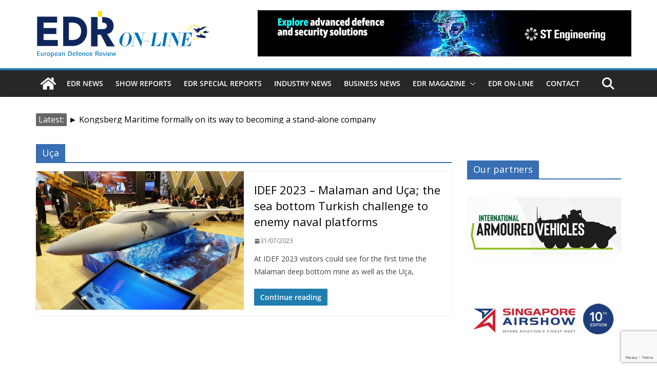

--- FILE ---
content_type: text/html; charset=utf-8
request_url: https://www.google.com/recaptcha/api2/anchor?ar=1&k=6LfcrXMjAAAAAFGJgWqvJPKoN3n2CU1nvVkWS6LR&co=aHR0cHM6Ly93d3cuZWRybWFnYXppbmUuZXU6NDQz&hl=en&v=PoyoqOPhxBO7pBk68S4YbpHZ&size=invisible&anchor-ms=20000&execute-ms=30000&cb=jjyq14q9quig
body_size: 48887
content:
<!DOCTYPE HTML><html dir="ltr" lang="en"><head><meta http-equiv="Content-Type" content="text/html; charset=UTF-8">
<meta http-equiv="X-UA-Compatible" content="IE=edge">
<title>reCAPTCHA</title>
<style type="text/css">
/* cyrillic-ext */
@font-face {
  font-family: 'Roboto';
  font-style: normal;
  font-weight: 400;
  font-stretch: 100%;
  src: url(//fonts.gstatic.com/s/roboto/v48/KFO7CnqEu92Fr1ME7kSn66aGLdTylUAMa3GUBHMdazTgWw.woff2) format('woff2');
  unicode-range: U+0460-052F, U+1C80-1C8A, U+20B4, U+2DE0-2DFF, U+A640-A69F, U+FE2E-FE2F;
}
/* cyrillic */
@font-face {
  font-family: 'Roboto';
  font-style: normal;
  font-weight: 400;
  font-stretch: 100%;
  src: url(//fonts.gstatic.com/s/roboto/v48/KFO7CnqEu92Fr1ME7kSn66aGLdTylUAMa3iUBHMdazTgWw.woff2) format('woff2');
  unicode-range: U+0301, U+0400-045F, U+0490-0491, U+04B0-04B1, U+2116;
}
/* greek-ext */
@font-face {
  font-family: 'Roboto';
  font-style: normal;
  font-weight: 400;
  font-stretch: 100%;
  src: url(//fonts.gstatic.com/s/roboto/v48/KFO7CnqEu92Fr1ME7kSn66aGLdTylUAMa3CUBHMdazTgWw.woff2) format('woff2');
  unicode-range: U+1F00-1FFF;
}
/* greek */
@font-face {
  font-family: 'Roboto';
  font-style: normal;
  font-weight: 400;
  font-stretch: 100%;
  src: url(//fonts.gstatic.com/s/roboto/v48/KFO7CnqEu92Fr1ME7kSn66aGLdTylUAMa3-UBHMdazTgWw.woff2) format('woff2');
  unicode-range: U+0370-0377, U+037A-037F, U+0384-038A, U+038C, U+038E-03A1, U+03A3-03FF;
}
/* math */
@font-face {
  font-family: 'Roboto';
  font-style: normal;
  font-weight: 400;
  font-stretch: 100%;
  src: url(//fonts.gstatic.com/s/roboto/v48/KFO7CnqEu92Fr1ME7kSn66aGLdTylUAMawCUBHMdazTgWw.woff2) format('woff2');
  unicode-range: U+0302-0303, U+0305, U+0307-0308, U+0310, U+0312, U+0315, U+031A, U+0326-0327, U+032C, U+032F-0330, U+0332-0333, U+0338, U+033A, U+0346, U+034D, U+0391-03A1, U+03A3-03A9, U+03B1-03C9, U+03D1, U+03D5-03D6, U+03F0-03F1, U+03F4-03F5, U+2016-2017, U+2034-2038, U+203C, U+2040, U+2043, U+2047, U+2050, U+2057, U+205F, U+2070-2071, U+2074-208E, U+2090-209C, U+20D0-20DC, U+20E1, U+20E5-20EF, U+2100-2112, U+2114-2115, U+2117-2121, U+2123-214F, U+2190, U+2192, U+2194-21AE, U+21B0-21E5, U+21F1-21F2, U+21F4-2211, U+2213-2214, U+2216-22FF, U+2308-230B, U+2310, U+2319, U+231C-2321, U+2336-237A, U+237C, U+2395, U+239B-23B7, U+23D0, U+23DC-23E1, U+2474-2475, U+25AF, U+25B3, U+25B7, U+25BD, U+25C1, U+25CA, U+25CC, U+25FB, U+266D-266F, U+27C0-27FF, U+2900-2AFF, U+2B0E-2B11, U+2B30-2B4C, U+2BFE, U+3030, U+FF5B, U+FF5D, U+1D400-1D7FF, U+1EE00-1EEFF;
}
/* symbols */
@font-face {
  font-family: 'Roboto';
  font-style: normal;
  font-weight: 400;
  font-stretch: 100%;
  src: url(//fonts.gstatic.com/s/roboto/v48/KFO7CnqEu92Fr1ME7kSn66aGLdTylUAMaxKUBHMdazTgWw.woff2) format('woff2');
  unicode-range: U+0001-000C, U+000E-001F, U+007F-009F, U+20DD-20E0, U+20E2-20E4, U+2150-218F, U+2190, U+2192, U+2194-2199, U+21AF, U+21E6-21F0, U+21F3, U+2218-2219, U+2299, U+22C4-22C6, U+2300-243F, U+2440-244A, U+2460-24FF, U+25A0-27BF, U+2800-28FF, U+2921-2922, U+2981, U+29BF, U+29EB, U+2B00-2BFF, U+4DC0-4DFF, U+FFF9-FFFB, U+10140-1018E, U+10190-1019C, U+101A0, U+101D0-101FD, U+102E0-102FB, U+10E60-10E7E, U+1D2C0-1D2D3, U+1D2E0-1D37F, U+1F000-1F0FF, U+1F100-1F1AD, U+1F1E6-1F1FF, U+1F30D-1F30F, U+1F315, U+1F31C, U+1F31E, U+1F320-1F32C, U+1F336, U+1F378, U+1F37D, U+1F382, U+1F393-1F39F, U+1F3A7-1F3A8, U+1F3AC-1F3AF, U+1F3C2, U+1F3C4-1F3C6, U+1F3CA-1F3CE, U+1F3D4-1F3E0, U+1F3ED, U+1F3F1-1F3F3, U+1F3F5-1F3F7, U+1F408, U+1F415, U+1F41F, U+1F426, U+1F43F, U+1F441-1F442, U+1F444, U+1F446-1F449, U+1F44C-1F44E, U+1F453, U+1F46A, U+1F47D, U+1F4A3, U+1F4B0, U+1F4B3, U+1F4B9, U+1F4BB, U+1F4BF, U+1F4C8-1F4CB, U+1F4D6, U+1F4DA, U+1F4DF, U+1F4E3-1F4E6, U+1F4EA-1F4ED, U+1F4F7, U+1F4F9-1F4FB, U+1F4FD-1F4FE, U+1F503, U+1F507-1F50B, U+1F50D, U+1F512-1F513, U+1F53E-1F54A, U+1F54F-1F5FA, U+1F610, U+1F650-1F67F, U+1F687, U+1F68D, U+1F691, U+1F694, U+1F698, U+1F6AD, U+1F6B2, U+1F6B9-1F6BA, U+1F6BC, U+1F6C6-1F6CF, U+1F6D3-1F6D7, U+1F6E0-1F6EA, U+1F6F0-1F6F3, U+1F6F7-1F6FC, U+1F700-1F7FF, U+1F800-1F80B, U+1F810-1F847, U+1F850-1F859, U+1F860-1F887, U+1F890-1F8AD, U+1F8B0-1F8BB, U+1F8C0-1F8C1, U+1F900-1F90B, U+1F93B, U+1F946, U+1F984, U+1F996, U+1F9E9, U+1FA00-1FA6F, U+1FA70-1FA7C, U+1FA80-1FA89, U+1FA8F-1FAC6, U+1FACE-1FADC, U+1FADF-1FAE9, U+1FAF0-1FAF8, U+1FB00-1FBFF;
}
/* vietnamese */
@font-face {
  font-family: 'Roboto';
  font-style: normal;
  font-weight: 400;
  font-stretch: 100%;
  src: url(//fonts.gstatic.com/s/roboto/v48/KFO7CnqEu92Fr1ME7kSn66aGLdTylUAMa3OUBHMdazTgWw.woff2) format('woff2');
  unicode-range: U+0102-0103, U+0110-0111, U+0128-0129, U+0168-0169, U+01A0-01A1, U+01AF-01B0, U+0300-0301, U+0303-0304, U+0308-0309, U+0323, U+0329, U+1EA0-1EF9, U+20AB;
}
/* latin-ext */
@font-face {
  font-family: 'Roboto';
  font-style: normal;
  font-weight: 400;
  font-stretch: 100%;
  src: url(//fonts.gstatic.com/s/roboto/v48/KFO7CnqEu92Fr1ME7kSn66aGLdTylUAMa3KUBHMdazTgWw.woff2) format('woff2');
  unicode-range: U+0100-02BA, U+02BD-02C5, U+02C7-02CC, U+02CE-02D7, U+02DD-02FF, U+0304, U+0308, U+0329, U+1D00-1DBF, U+1E00-1E9F, U+1EF2-1EFF, U+2020, U+20A0-20AB, U+20AD-20C0, U+2113, U+2C60-2C7F, U+A720-A7FF;
}
/* latin */
@font-face {
  font-family: 'Roboto';
  font-style: normal;
  font-weight: 400;
  font-stretch: 100%;
  src: url(//fonts.gstatic.com/s/roboto/v48/KFO7CnqEu92Fr1ME7kSn66aGLdTylUAMa3yUBHMdazQ.woff2) format('woff2');
  unicode-range: U+0000-00FF, U+0131, U+0152-0153, U+02BB-02BC, U+02C6, U+02DA, U+02DC, U+0304, U+0308, U+0329, U+2000-206F, U+20AC, U+2122, U+2191, U+2193, U+2212, U+2215, U+FEFF, U+FFFD;
}
/* cyrillic-ext */
@font-face {
  font-family: 'Roboto';
  font-style: normal;
  font-weight: 500;
  font-stretch: 100%;
  src: url(//fonts.gstatic.com/s/roboto/v48/KFO7CnqEu92Fr1ME7kSn66aGLdTylUAMa3GUBHMdazTgWw.woff2) format('woff2');
  unicode-range: U+0460-052F, U+1C80-1C8A, U+20B4, U+2DE0-2DFF, U+A640-A69F, U+FE2E-FE2F;
}
/* cyrillic */
@font-face {
  font-family: 'Roboto';
  font-style: normal;
  font-weight: 500;
  font-stretch: 100%;
  src: url(//fonts.gstatic.com/s/roboto/v48/KFO7CnqEu92Fr1ME7kSn66aGLdTylUAMa3iUBHMdazTgWw.woff2) format('woff2');
  unicode-range: U+0301, U+0400-045F, U+0490-0491, U+04B0-04B1, U+2116;
}
/* greek-ext */
@font-face {
  font-family: 'Roboto';
  font-style: normal;
  font-weight: 500;
  font-stretch: 100%;
  src: url(//fonts.gstatic.com/s/roboto/v48/KFO7CnqEu92Fr1ME7kSn66aGLdTylUAMa3CUBHMdazTgWw.woff2) format('woff2');
  unicode-range: U+1F00-1FFF;
}
/* greek */
@font-face {
  font-family: 'Roboto';
  font-style: normal;
  font-weight: 500;
  font-stretch: 100%;
  src: url(//fonts.gstatic.com/s/roboto/v48/KFO7CnqEu92Fr1ME7kSn66aGLdTylUAMa3-UBHMdazTgWw.woff2) format('woff2');
  unicode-range: U+0370-0377, U+037A-037F, U+0384-038A, U+038C, U+038E-03A1, U+03A3-03FF;
}
/* math */
@font-face {
  font-family: 'Roboto';
  font-style: normal;
  font-weight: 500;
  font-stretch: 100%;
  src: url(//fonts.gstatic.com/s/roboto/v48/KFO7CnqEu92Fr1ME7kSn66aGLdTylUAMawCUBHMdazTgWw.woff2) format('woff2');
  unicode-range: U+0302-0303, U+0305, U+0307-0308, U+0310, U+0312, U+0315, U+031A, U+0326-0327, U+032C, U+032F-0330, U+0332-0333, U+0338, U+033A, U+0346, U+034D, U+0391-03A1, U+03A3-03A9, U+03B1-03C9, U+03D1, U+03D5-03D6, U+03F0-03F1, U+03F4-03F5, U+2016-2017, U+2034-2038, U+203C, U+2040, U+2043, U+2047, U+2050, U+2057, U+205F, U+2070-2071, U+2074-208E, U+2090-209C, U+20D0-20DC, U+20E1, U+20E5-20EF, U+2100-2112, U+2114-2115, U+2117-2121, U+2123-214F, U+2190, U+2192, U+2194-21AE, U+21B0-21E5, U+21F1-21F2, U+21F4-2211, U+2213-2214, U+2216-22FF, U+2308-230B, U+2310, U+2319, U+231C-2321, U+2336-237A, U+237C, U+2395, U+239B-23B7, U+23D0, U+23DC-23E1, U+2474-2475, U+25AF, U+25B3, U+25B7, U+25BD, U+25C1, U+25CA, U+25CC, U+25FB, U+266D-266F, U+27C0-27FF, U+2900-2AFF, U+2B0E-2B11, U+2B30-2B4C, U+2BFE, U+3030, U+FF5B, U+FF5D, U+1D400-1D7FF, U+1EE00-1EEFF;
}
/* symbols */
@font-face {
  font-family: 'Roboto';
  font-style: normal;
  font-weight: 500;
  font-stretch: 100%;
  src: url(//fonts.gstatic.com/s/roboto/v48/KFO7CnqEu92Fr1ME7kSn66aGLdTylUAMaxKUBHMdazTgWw.woff2) format('woff2');
  unicode-range: U+0001-000C, U+000E-001F, U+007F-009F, U+20DD-20E0, U+20E2-20E4, U+2150-218F, U+2190, U+2192, U+2194-2199, U+21AF, U+21E6-21F0, U+21F3, U+2218-2219, U+2299, U+22C4-22C6, U+2300-243F, U+2440-244A, U+2460-24FF, U+25A0-27BF, U+2800-28FF, U+2921-2922, U+2981, U+29BF, U+29EB, U+2B00-2BFF, U+4DC0-4DFF, U+FFF9-FFFB, U+10140-1018E, U+10190-1019C, U+101A0, U+101D0-101FD, U+102E0-102FB, U+10E60-10E7E, U+1D2C0-1D2D3, U+1D2E0-1D37F, U+1F000-1F0FF, U+1F100-1F1AD, U+1F1E6-1F1FF, U+1F30D-1F30F, U+1F315, U+1F31C, U+1F31E, U+1F320-1F32C, U+1F336, U+1F378, U+1F37D, U+1F382, U+1F393-1F39F, U+1F3A7-1F3A8, U+1F3AC-1F3AF, U+1F3C2, U+1F3C4-1F3C6, U+1F3CA-1F3CE, U+1F3D4-1F3E0, U+1F3ED, U+1F3F1-1F3F3, U+1F3F5-1F3F7, U+1F408, U+1F415, U+1F41F, U+1F426, U+1F43F, U+1F441-1F442, U+1F444, U+1F446-1F449, U+1F44C-1F44E, U+1F453, U+1F46A, U+1F47D, U+1F4A3, U+1F4B0, U+1F4B3, U+1F4B9, U+1F4BB, U+1F4BF, U+1F4C8-1F4CB, U+1F4D6, U+1F4DA, U+1F4DF, U+1F4E3-1F4E6, U+1F4EA-1F4ED, U+1F4F7, U+1F4F9-1F4FB, U+1F4FD-1F4FE, U+1F503, U+1F507-1F50B, U+1F50D, U+1F512-1F513, U+1F53E-1F54A, U+1F54F-1F5FA, U+1F610, U+1F650-1F67F, U+1F687, U+1F68D, U+1F691, U+1F694, U+1F698, U+1F6AD, U+1F6B2, U+1F6B9-1F6BA, U+1F6BC, U+1F6C6-1F6CF, U+1F6D3-1F6D7, U+1F6E0-1F6EA, U+1F6F0-1F6F3, U+1F6F7-1F6FC, U+1F700-1F7FF, U+1F800-1F80B, U+1F810-1F847, U+1F850-1F859, U+1F860-1F887, U+1F890-1F8AD, U+1F8B0-1F8BB, U+1F8C0-1F8C1, U+1F900-1F90B, U+1F93B, U+1F946, U+1F984, U+1F996, U+1F9E9, U+1FA00-1FA6F, U+1FA70-1FA7C, U+1FA80-1FA89, U+1FA8F-1FAC6, U+1FACE-1FADC, U+1FADF-1FAE9, U+1FAF0-1FAF8, U+1FB00-1FBFF;
}
/* vietnamese */
@font-face {
  font-family: 'Roboto';
  font-style: normal;
  font-weight: 500;
  font-stretch: 100%;
  src: url(//fonts.gstatic.com/s/roboto/v48/KFO7CnqEu92Fr1ME7kSn66aGLdTylUAMa3OUBHMdazTgWw.woff2) format('woff2');
  unicode-range: U+0102-0103, U+0110-0111, U+0128-0129, U+0168-0169, U+01A0-01A1, U+01AF-01B0, U+0300-0301, U+0303-0304, U+0308-0309, U+0323, U+0329, U+1EA0-1EF9, U+20AB;
}
/* latin-ext */
@font-face {
  font-family: 'Roboto';
  font-style: normal;
  font-weight: 500;
  font-stretch: 100%;
  src: url(//fonts.gstatic.com/s/roboto/v48/KFO7CnqEu92Fr1ME7kSn66aGLdTylUAMa3KUBHMdazTgWw.woff2) format('woff2');
  unicode-range: U+0100-02BA, U+02BD-02C5, U+02C7-02CC, U+02CE-02D7, U+02DD-02FF, U+0304, U+0308, U+0329, U+1D00-1DBF, U+1E00-1E9F, U+1EF2-1EFF, U+2020, U+20A0-20AB, U+20AD-20C0, U+2113, U+2C60-2C7F, U+A720-A7FF;
}
/* latin */
@font-face {
  font-family: 'Roboto';
  font-style: normal;
  font-weight: 500;
  font-stretch: 100%;
  src: url(//fonts.gstatic.com/s/roboto/v48/KFO7CnqEu92Fr1ME7kSn66aGLdTylUAMa3yUBHMdazQ.woff2) format('woff2');
  unicode-range: U+0000-00FF, U+0131, U+0152-0153, U+02BB-02BC, U+02C6, U+02DA, U+02DC, U+0304, U+0308, U+0329, U+2000-206F, U+20AC, U+2122, U+2191, U+2193, U+2212, U+2215, U+FEFF, U+FFFD;
}
/* cyrillic-ext */
@font-face {
  font-family: 'Roboto';
  font-style: normal;
  font-weight: 900;
  font-stretch: 100%;
  src: url(//fonts.gstatic.com/s/roboto/v48/KFO7CnqEu92Fr1ME7kSn66aGLdTylUAMa3GUBHMdazTgWw.woff2) format('woff2');
  unicode-range: U+0460-052F, U+1C80-1C8A, U+20B4, U+2DE0-2DFF, U+A640-A69F, U+FE2E-FE2F;
}
/* cyrillic */
@font-face {
  font-family: 'Roboto';
  font-style: normal;
  font-weight: 900;
  font-stretch: 100%;
  src: url(//fonts.gstatic.com/s/roboto/v48/KFO7CnqEu92Fr1ME7kSn66aGLdTylUAMa3iUBHMdazTgWw.woff2) format('woff2');
  unicode-range: U+0301, U+0400-045F, U+0490-0491, U+04B0-04B1, U+2116;
}
/* greek-ext */
@font-face {
  font-family: 'Roboto';
  font-style: normal;
  font-weight: 900;
  font-stretch: 100%;
  src: url(//fonts.gstatic.com/s/roboto/v48/KFO7CnqEu92Fr1ME7kSn66aGLdTylUAMa3CUBHMdazTgWw.woff2) format('woff2');
  unicode-range: U+1F00-1FFF;
}
/* greek */
@font-face {
  font-family: 'Roboto';
  font-style: normal;
  font-weight: 900;
  font-stretch: 100%;
  src: url(//fonts.gstatic.com/s/roboto/v48/KFO7CnqEu92Fr1ME7kSn66aGLdTylUAMa3-UBHMdazTgWw.woff2) format('woff2');
  unicode-range: U+0370-0377, U+037A-037F, U+0384-038A, U+038C, U+038E-03A1, U+03A3-03FF;
}
/* math */
@font-face {
  font-family: 'Roboto';
  font-style: normal;
  font-weight: 900;
  font-stretch: 100%;
  src: url(//fonts.gstatic.com/s/roboto/v48/KFO7CnqEu92Fr1ME7kSn66aGLdTylUAMawCUBHMdazTgWw.woff2) format('woff2');
  unicode-range: U+0302-0303, U+0305, U+0307-0308, U+0310, U+0312, U+0315, U+031A, U+0326-0327, U+032C, U+032F-0330, U+0332-0333, U+0338, U+033A, U+0346, U+034D, U+0391-03A1, U+03A3-03A9, U+03B1-03C9, U+03D1, U+03D5-03D6, U+03F0-03F1, U+03F4-03F5, U+2016-2017, U+2034-2038, U+203C, U+2040, U+2043, U+2047, U+2050, U+2057, U+205F, U+2070-2071, U+2074-208E, U+2090-209C, U+20D0-20DC, U+20E1, U+20E5-20EF, U+2100-2112, U+2114-2115, U+2117-2121, U+2123-214F, U+2190, U+2192, U+2194-21AE, U+21B0-21E5, U+21F1-21F2, U+21F4-2211, U+2213-2214, U+2216-22FF, U+2308-230B, U+2310, U+2319, U+231C-2321, U+2336-237A, U+237C, U+2395, U+239B-23B7, U+23D0, U+23DC-23E1, U+2474-2475, U+25AF, U+25B3, U+25B7, U+25BD, U+25C1, U+25CA, U+25CC, U+25FB, U+266D-266F, U+27C0-27FF, U+2900-2AFF, U+2B0E-2B11, U+2B30-2B4C, U+2BFE, U+3030, U+FF5B, U+FF5D, U+1D400-1D7FF, U+1EE00-1EEFF;
}
/* symbols */
@font-face {
  font-family: 'Roboto';
  font-style: normal;
  font-weight: 900;
  font-stretch: 100%;
  src: url(//fonts.gstatic.com/s/roboto/v48/KFO7CnqEu92Fr1ME7kSn66aGLdTylUAMaxKUBHMdazTgWw.woff2) format('woff2');
  unicode-range: U+0001-000C, U+000E-001F, U+007F-009F, U+20DD-20E0, U+20E2-20E4, U+2150-218F, U+2190, U+2192, U+2194-2199, U+21AF, U+21E6-21F0, U+21F3, U+2218-2219, U+2299, U+22C4-22C6, U+2300-243F, U+2440-244A, U+2460-24FF, U+25A0-27BF, U+2800-28FF, U+2921-2922, U+2981, U+29BF, U+29EB, U+2B00-2BFF, U+4DC0-4DFF, U+FFF9-FFFB, U+10140-1018E, U+10190-1019C, U+101A0, U+101D0-101FD, U+102E0-102FB, U+10E60-10E7E, U+1D2C0-1D2D3, U+1D2E0-1D37F, U+1F000-1F0FF, U+1F100-1F1AD, U+1F1E6-1F1FF, U+1F30D-1F30F, U+1F315, U+1F31C, U+1F31E, U+1F320-1F32C, U+1F336, U+1F378, U+1F37D, U+1F382, U+1F393-1F39F, U+1F3A7-1F3A8, U+1F3AC-1F3AF, U+1F3C2, U+1F3C4-1F3C6, U+1F3CA-1F3CE, U+1F3D4-1F3E0, U+1F3ED, U+1F3F1-1F3F3, U+1F3F5-1F3F7, U+1F408, U+1F415, U+1F41F, U+1F426, U+1F43F, U+1F441-1F442, U+1F444, U+1F446-1F449, U+1F44C-1F44E, U+1F453, U+1F46A, U+1F47D, U+1F4A3, U+1F4B0, U+1F4B3, U+1F4B9, U+1F4BB, U+1F4BF, U+1F4C8-1F4CB, U+1F4D6, U+1F4DA, U+1F4DF, U+1F4E3-1F4E6, U+1F4EA-1F4ED, U+1F4F7, U+1F4F9-1F4FB, U+1F4FD-1F4FE, U+1F503, U+1F507-1F50B, U+1F50D, U+1F512-1F513, U+1F53E-1F54A, U+1F54F-1F5FA, U+1F610, U+1F650-1F67F, U+1F687, U+1F68D, U+1F691, U+1F694, U+1F698, U+1F6AD, U+1F6B2, U+1F6B9-1F6BA, U+1F6BC, U+1F6C6-1F6CF, U+1F6D3-1F6D7, U+1F6E0-1F6EA, U+1F6F0-1F6F3, U+1F6F7-1F6FC, U+1F700-1F7FF, U+1F800-1F80B, U+1F810-1F847, U+1F850-1F859, U+1F860-1F887, U+1F890-1F8AD, U+1F8B0-1F8BB, U+1F8C0-1F8C1, U+1F900-1F90B, U+1F93B, U+1F946, U+1F984, U+1F996, U+1F9E9, U+1FA00-1FA6F, U+1FA70-1FA7C, U+1FA80-1FA89, U+1FA8F-1FAC6, U+1FACE-1FADC, U+1FADF-1FAE9, U+1FAF0-1FAF8, U+1FB00-1FBFF;
}
/* vietnamese */
@font-face {
  font-family: 'Roboto';
  font-style: normal;
  font-weight: 900;
  font-stretch: 100%;
  src: url(//fonts.gstatic.com/s/roboto/v48/KFO7CnqEu92Fr1ME7kSn66aGLdTylUAMa3OUBHMdazTgWw.woff2) format('woff2');
  unicode-range: U+0102-0103, U+0110-0111, U+0128-0129, U+0168-0169, U+01A0-01A1, U+01AF-01B0, U+0300-0301, U+0303-0304, U+0308-0309, U+0323, U+0329, U+1EA0-1EF9, U+20AB;
}
/* latin-ext */
@font-face {
  font-family: 'Roboto';
  font-style: normal;
  font-weight: 900;
  font-stretch: 100%;
  src: url(//fonts.gstatic.com/s/roboto/v48/KFO7CnqEu92Fr1ME7kSn66aGLdTylUAMa3KUBHMdazTgWw.woff2) format('woff2');
  unicode-range: U+0100-02BA, U+02BD-02C5, U+02C7-02CC, U+02CE-02D7, U+02DD-02FF, U+0304, U+0308, U+0329, U+1D00-1DBF, U+1E00-1E9F, U+1EF2-1EFF, U+2020, U+20A0-20AB, U+20AD-20C0, U+2113, U+2C60-2C7F, U+A720-A7FF;
}
/* latin */
@font-face {
  font-family: 'Roboto';
  font-style: normal;
  font-weight: 900;
  font-stretch: 100%;
  src: url(//fonts.gstatic.com/s/roboto/v48/KFO7CnqEu92Fr1ME7kSn66aGLdTylUAMa3yUBHMdazQ.woff2) format('woff2');
  unicode-range: U+0000-00FF, U+0131, U+0152-0153, U+02BB-02BC, U+02C6, U+02DA, U+02DC, U+0304, U+0308, U+0329, U+2000-206F, U+20AC, U+2122, U+2191, U+2193, U+2212, U+2215, U+FEFF, U+FFFD;
}

</style>
<link rel="stylesheet" type="text/css" href="https://www.gstatic.com/recaptcha/releases/PoyoqOPhxBO7pBk68S4YbpHZ/styles__ltr.css">
<script nonce="yyLyNeAfOhtuwFeblGJqcw" type="text/javascript">window['__recaptcha_api'] = 'https://www.google.com/recaptcha/api2/';</script>
<script type="text/javascript" src="https://www.gstatic.com/recaptcha/releases/PoyoqOPhxBO7pBk68S4YbpHZ/recaptcha__en.js" nonce="yyLyNeAfOhtuwFeblGJqcw">
      
    </script></head>
<body><div id="rc-anchor-alert" class="rc-anchor-alert"></div>
<input type="hidden" id="recaptcha-token" value="[base64]">
<script type="text/javascript" nonce="yyLyNeAfOhtuwFeblGJqcw">
      recaptcha.anchor.Main.init("[\x22ainput\x22,[\x22bgdata\x22,\x22\x22,\[base64]/[base64]/[base64]/ZyhXLGgpOnEoW04sMjEsbF0sVywwKSxoKSxmYWxzZSxmYWxzZSl9Y2F0Y2goayl7RygzNTgsVyk/[base64]/[base64]/[base64]/[base64]/[base64]/[base64]/[base64]/bmV3IEJbT10oRFswXSk6dz09Mj9uZXcgQltPXShEWzBdLERbMV0pOnc9PTM/bmV3IEJbT10oRFswXSxEWzFdLERbMl0pOnc9PTQ/[base64]/[base64]/[base64]/[base64]/[base64]\\u003d\x22,\[base64]\x22,\x22MUHCkMKDw4TCp8OgwqYLDMKkWSbCnsKSwpLDqHZgMcKSLDTDol/[base64]/[base64]/CvUvCtXbCsMO0PQfCqMK1UU/[base64]/[base64]/w4UPwrhzwr/[base64]/LybDlBdBYFZhwqrDr2YZdkRKcMO3wo/DmcK/worDnWRjFCjCpcKTJ8K0CsOjw7PCqRIuw5c0WH/DhXUQwoPCthBIw6jDjDHCo8OLbsK3w7Aow7FiwrM3wopawrNhw7/CniM/LcKJQsOYMDrCrnXCoBILbxcMwq4+w5dPw6ZMw4B4w6DCpcK1TMK7w6TCkS5KwqIew4/[base64]/Cg8KrdRBvZBcbbz7CjyAMRBYPw6I6Wj4xJ8OVwqAMwo/Dj8OSw5bCl8OyA3powpDDh8KATmYDw5PCgH4XLMOTWyVCGGjDq8OVwqjCkcOlS8KqHl8Sw4VFXkfCosOLeHjCtsK+MMKKcmLCusKuLx8jMcOgJErCncOVeMK/w7bCgy5ywovCkkgPIcOnGsOFakMxwpTDuTV1w4YFEw8xMXkXFMKnRH8Xw7g7w7bCqSAIZybCohTCtMKXQVwww6p5woJsEcOGC3ZQw7TDucK4w4wew7vDmlvDoMOFHjgQfQ85w5UXXcK/w4nDtAsVw6/[base64]/YsO4w4bCqzliwqjDmVPDnzDCqX/CmcK7w5Nfw7TCswnDghRKw7cAwoTDp8OEwq0tNU/DjsOAXQNcdX51wohmHHXCm8OgBcKEJ0wTw5NIw6AxZsOIEMKIw6rDhcK4wrzCvCQZAMOJP3DDhzgSLVY3w5dLHGYiUMOPNXtqEn1eZj5rVCoZL8OZJAhjwpXDqH/DkMKZw5xTw5nDgAbDjkRdQMKTw5HCh0o7H8KeMTTCgsO/wqtQw47CoHNXwrrDiMO/wrHDu8OfDsOHwp/DjmozTcOKwok3wqlawow+V2cJQGklOsO5wrrCr8K7TcK3wq3Cg0Vhw4/CqWoEwrNfw6YxwqcjUMOQBcOvwrM3YsOHwqs8bTpRwocRGFoVw5cRO8K9wpLDiArDiMKLwprCuC7CkBLClcKgWcOzesKAwqgVwoAoKcKowrwIacK2wpxsw6HDqTvDsUp/bV/Dgi48GsKvw6LDjMO/e23CrUZAwrkRw7MPwrrCvxYCUlTDscOvwqoBwrLDncK2w4Vtb0B7wpLDl8OKwozDu8K8w7xMY8Kvwo3CrMOwd8OVdMOIDx8MOMOAw6jCnQEDwrPDuFQRw51Kw6vDhxcTa8KbNMOJSsOjQ8KIw4JBI8KBWSPDgMKzPMKlw5FaeGXDqMKUw53Djh/DgHcMeFVzCnIqwpnDokHDrQ7DmcO8N0rDkwbDsmHCnTXCjcKswpVXw5oHUEAEw63CtnYww6DDo8O6w5/DqFQZw6jDj14WfXNXw5hKScO2wrPCq1vDp3rDnMKnw4dcwp8qfcOpw7/Cqghqw6NxCHA0wrAdISA/R0FRwoNOfcODCcKPWigAWsK2NQDCjCDDkw/Ci8Otw7bCn8KbwoI9wqo8asKoYcO2NXd7w55Uw7h9L07CscK5KHpswprDtmfCqXTCkG7CtArDn8OHw4RIwoVDw6BzQhLCq3rDqQnDuMOXWgMEXcOYdEsXFUnDn3QQEnPCgH4aXsO7woMdWSITTm3DpMKbIhV3w7vDgFXDv8K+w69OVGHDk8KLMV3DoGUQUMKeEVw0wp/Ci0zDuMKXw6Rsw4wrJMOpfXbCj8KiwqZGTnjDssKIaSrDkcKTVsOvwqbCgBQFwpzCoEMewrEGSsOIL2vDhn7DgTPDssKua8OUw64Dd8OuacO3OsO4dMKbTEbDoQtxc8KyacKQVwF0wpfDqcO0wpo0AsOlFU/DusOTwrnCtl0wQsO1wolGwqkqw47DsDkeP8OswrRpH8O+w7cffml3w5nDlMKvPsKMwqXDs8KZecKPHAjDqsOZwo5UwrfDv8Kjw77DgcK4QMKRPQUnw5cyZMKPe8OUbRhbwpouMiPDqkoRFQ8kw5vCu8Kwwrt5wrzDqMO9QDrClyPCucKoEMOew5/CiEbCh8O4DsOjO8OMW1xrw6M9YsK1CcKVF8KPw6/DugnDrMKZw5QWOcO2E27Dl253wrs/ZsOkLSZrdsO3wo5BTnDCtHLDiVvClQ/Dj0ROwqYWw6DDuxvChgILwqs2w7HCrg/Dm8O5awLCp1/CpcOxwoLDksKoCE3DtsKvw4MzwrzDpMO6w5HCswIXBCstwohHw6FyUCjCmlxQw5nCp8OLTBYpIMOEwqDClHNpw6VeVsK2wrEoHinCtE/[base64]/DkMO9KgzChjfDmcOYecOxd1tQCcKENwzCrMOuY8Oiw4RTXMO5OmTCviEHGMKnw63Dtk/DtsO/VCoPWErDmGgMwo5EX8Opw7HCoy0rwockwrnCiF3Ckl7CtB7DlcKHwoJzCMKmH8K7w6dxwpnDqR7DqcKNwoTDusOfCcOEQ8OFOhMwwrzCtBnCjxHDlEVfw4NDwrvCsMOgw7YYM8KEUcOZw4nDh8KoXsKNwqPCg0fCjWzCozLCu18uw6x/KMOVw5Z5YwozwrvDu3BZcQbDmhbClMOnQkNVw7fDsSPDiVdqw4R5wrfDjsOawrpnIsK/GMOGdsOjw4oVwrDCpwMYCcKsOsKGwojCusKGw5XCu8KVL8OxwpHCi8OJw4XDtcK9w6odwqFGYh0SLMKtw5jDpcOzJU1YTUMbw4M4RDrCsMO6DcO1w5/CmsOLw4HDssOGO8O3BCjDlcKlG8KNbyfDsMK0wqJBwpLCmMOxw4XDhQzCqVbDlsKzZS/Dh1LDpXpXwqLCtsOjw4wmwpDCo8OQJMKBwp/DjsKAwrJ6bMK1wpnDhB3ChHvDvzvChQLDnMOrccK7wrjDgcONwoHDn8OawofDhVfCpcOED8O9XD3CmcOHAcKDw7gELmd+VsO/QcKKYhFDUW/DjMK+wq/CicO2wo0yw55fPHXDtiTCgWjDvMObwr7DsWsxw4Zraxs0w4DDrzbCryJhASvDqhhVw53DgQbCv8KYwqfDoCnDgsOOw7Zhw5AGwrFBwo7Dv8Oiw7rCk2xhMhNVTUQiw4XDqsKmw7PDlcKHw6bDjHbCtBIxdwByPMK3J3nCmBUWw6/CucKldcOFwrx4PMKLwrTCj8KGw5cWworDqMKww6nDicOlZsKxTg7Cn8Kew67CsxDDixbDlsOowp7DtmcJwr0tw7hcwqbDiMOaZBpoay3DjcKoGQDCksKow5jDrG4Qw5vDjBfDocKCwqnChGrCmCw4LnYEwqXDq0nChl9iVMKOwow/QmPDl0kmFcOIw5vDixZawqPCucKJNgPCqDHDjMKyFcKtakHDjMKaFSIjVUoMcnd/wpLCrgnCmTJew7PDsBTCqm5HKMK+wojDm2fDnFYrw5vDqcOCeC3CicO/LcOmAQwKYTDCuD1dwqIAw6XDlSjDmRMEwpjDn8KHZcKiE8Knw7TDvMKlw6tSOMODCsKLHW7CoyrDrW8YVy3CgsOfwqMfLClSwr7Ct1QYenvCklk3asKzQAkHw4XCmQHCk2MLw5plwr1oFW/[base64]/w6DCtsKuwoPCv1jDkhgac0EGMSxmUk/Cnl3ClsKdwr7DlsKnDcOMwrnDosOdWWjDk2/Cll3Do8OWKMOvwrLDv8Olw57DicKXOBB1wopWwp3Dn3VfwpfCusOMw6sawr5IwrnCnsKtJBTDsW7CosOpwp0lwrJLQcObwobCtG3CrMKHw5zDh8O+JQPDo8KJwqPDriXCpcKJY1vCgG8iw4bCpMOUwrgqHMO+w6XCi01tw4pWw4PCs8OubMOmBj7CjMOeYl/[base64]/CiAbDhMKPUcK/[base64]/CljZIwr5zUcK3djMgGsKYwqTDrVTCsjFBw5zCk3TCvsKew4PDgAHCjcOXwqTDjMK+aMKZPzLCrsOUB8KyGhYQAnMvKjvCj25hw6bCvVHDjFfCnsOJI8O6a0AeMz3DmcKAw4l8WADCgMKmwrXCncKhwpkqCMKZw4BRXcKEacO5XMOQw4jDjcKcFS/CviNaPHw5wqN8TsKSAXtEdsOOw4/CqMOywpwgMMO8w6nClyAFw4bCpcO9w6zDgsKBwo9Yw4TCpm/Dqy/Cm8KVwo3CvcOowo7CvsO4wozCiMOAfXMXOcKPw5VNw7MkR0vCqXLCucOHwrvDrcOhCcK3wp3CrcOaPUwPUS0CTcKZb8Oqw4TDj0jClxlJwr3CsMKFwprDpz3Dvw7DgCXDsSXCgHZWw7U8wqozw7Z5wo/DhHE8w6hMw7PCgcOgNMOWw7lcacKJw4jDpWfCo0ZQUXZpccKbfHfCpMO6wpFBXAfCscKyFcKsCh16wqpdYX8/GRYrw7d9VWZjw6s+woUHcsORw680dMO0wr/[base64]/WcKbZMOjNn3CmsOqwojDtz/DlV0iBcOvwobChMKuBgzCgMONKsOhw4oIQXDDpX0Xw4jDjVMEw49qwqoHwpzChsKiwoHCkVEhwoDDmQ4lPcKXDiM6JMO/IkdHwo8BwrwoLhnCknfDm8Ogw5NnwrPDlMOfw6hew6xXw5BFwrrCkcO0MMO7XClYFQTCt8Kswr9vwofDrcKDwo8afAMPf2wlw5prd8OdwrQIccKYdgtlwp/[base64]/DqX9ww4XDvsK4w6TCmzYbKsK8wo3ChMOxwqwEwr4VPz0pNhbCuljDqgjDvFrClMK9AsKuwr/DmCvDvFAAw4s5IcKKKHTClsKdw6fCj8KpLsKFHzxRwqxywqQqw7xRwrMqY8K5Cy8XNjJ7QcKUP0vCgsKMw4gcwrvDkixrw4YkwoE+woUUcGxDNm8qL8OyVl3CoVHDj8KfQG4uwo3CisOzwosVw6vDt1MpEhE7wrrCgcK6KcO0KcKow4VpUX/CgRPCmjRGwrJ3NsOSw5DDs8KUdcK5WEnDl8O7b8OwD8OANU7DqMOxw4jDoyTDnw17wqoKf8KpwqpEw7DCtcOLSwfCjcOKwoUTKzJ/w7AmRAJJw49LcsOawrXDucOsf2YZPyzDvcORw6vDpGvCqcOAasKiElLCr8K5K2XDqypAFHZ1AcKmw6zDtMKzwpXCoWxYEsO0B3LChzIXwpN2w6bCicK+U1Z6PsKYPcOvXTvCuhbDs8OueCRcRQIswoLDrRrCk3vCgxXDpsOfPcK+B8KgwpfCusKyNB9pwo/Cv8O9FD9Cw5vDhMOiwrnCpMO1IcKVflRaw4cmwq8nwqnDicOfw4YhNmvCnMKqw4t/QA8QwoMAAcKwYCzCumYCYk52w4dQb8O1TcKpw4QAw7ZlKMKvAR51wrYhwoXDsMK+BWNRw67Cj8KjwpzDksO4AHPDllYKw5DDlDkAWsOzCXZHbV/DmCHChB1/w6k3OQd+wptwV8O1T2F9w6HDvS7DncKIw4JuwpHDl8OdwrzCkigYMMKmw4LCr8KmZ8KRdgPClSbDgkTDgcOkWsKCw54bwrvDjB5KwrduwpTClGgBw4fDtkXDrMOJw7nDr8KtDMKMWWVVw4DDoT9/H8KSwosTwp1dw4FlKhMpScK+w7ZLYw1Jw7xzw6TDo1gIesOsWxM3O27DmE7DoThAwqZ+w5LDlsK2IcKFUSlQb8O+P8OcwrgfwplhHxDDpBhsJ8K6T3/[base64]/Dn2VccMKdCcODUQpXw5Zkwod7woTDlsObAD7DjVZ6DMKiFB7DqzMAGcOdwrrCrMO/w5rCsMO3EmvDi8KUw6Mlw4zDunDDpD83wpbDilc3wrbCjsOJScKXworDvcK3Ixc4wr7CqE5mNsO8w4McXsKew4gBWm1qL8OLU8Ovc2TDoCVSwodRwpzDgMKZwrNfRMO5w4fDksOBwrzDhS/DsFVxwrfCl8KUwoDDjcO1S8KkwrM2A3ZJQsOcw6bCuhQHPw3CqcORbU1twqbDhStGwoxiR8KsMsKIOsOfQQxWHcOhw7TCtn08w7hPAMKKwpQoWVvCuMODwoDCp8OiYMOGdFXCnA12wroiw5dMIjDCpMKsA8KawoEpe8K3YkzCtMOewq/CgBU8w6l2WcK3w6lsRsKLQ2dxw5sgwr3CrMOXwpZhwoArw7IDY3zCkMK/wrzCpsOdwoEJHcOmw4vDsnMowpbDvsOgwpXDm0wMJsKNwpYVLzxSLsOlw4DDisKRwqlsTApUwpsVw5fCuzrChydSVMOBw4/Chy/CvsKUbcO0TMO/wq1AwrN9Ow4aw7jCokTCtMOCEsOEw65iw7N1FMOQwoBewr7DsgRULCAgb0Rkw4NYUsKtw7VBw5fDvcOUw4BKwofDhknCm8KwwqrDiz3Ciw48w6oaEXvDq1p/w6nDt0vCsxHCs8Ohwq/ClsKWBcK3wqJKw4QfdH9FWXNBwpAZw6PDlkLDhcOhwozCp8KwwovDisKAflRaJS8bMWR6DXrChMKuwokVw6NjP8KhRcO1w5nCtcOlOcOSwrPCk1VfAcKXNV/[base64]/DhcOrwqQRUjQ6wpHCgsO4W1fDjMOjWsKywqAqRsOgdk1NeRvDu8K1ScKowp7Ch8OyQmnCkCvDt1bCqxtIWMKTVMKawrrCnMOswqcdw7lndnc7aMO9wpAZNMOEWRHDgcKEc0jDmhE0XnpwD1TCmMKGwqsjLQjCsMKMW2LDsQLCksKgwo1iCsO/worCgsKrSMO9B33Dr8K9woUGwqHCq8Kdw7LDsnvCg0wLw7gNwpwfw6TCg8Obwo/DrsOBDMKHIMO8wrFkw6TDsMOswqtfw6XCijpDOcKfDsOHbk/DqcK5FE/[base64]/Dg8KUZcKQwqQVw6ciEmwewqljw4LCpMOBIMKFw54awqIweMKzwqDCg8OIwpUHCcKqw4pwwpXDuWDCg8Ozw5/[base64]/DhcOBwpcqwozCtlhpwrNIWcOKX8KHQMKgU1TDlSN+FlR8OcOUGjQawqvCmU3DuMO/w4PCk8KzWAQhw7dJw69FVlETw4vDrjjCrMKlHHjCqBXCp0TChMK5J2cPLVolwp7CkcOZPMKUwo/CsMK9csO2R8O4GAfCrcOjY1PCocO0Zh9Jw4VEV2o4w6hrwrAcf8OCwpc4w6DCrMO4wqQoDk/ConRHN3TDqUPDv8KHw5HDhcKWLsOnw6nDjlZXw5p0RcKFw5Fjd2TCmsK4WcK7w6guwoJbeEM3I8Ojw5zDjsOBW8KqKsOOw4rCtRsvw4/Cu8K5OcKwIz3Dt1YhwojDkcKCwqzDqMKAw6BDDcOjw6ciP8KmH1UdwqXDtHULQn4KJjjCgmTCuBlSUhLCnMOdw7NDXsK1Ah5pw4NATcO/wolWw4vCgAsyYsO2w51bScKkwrgrZnllw6AnwoIGwpzDhcK6w5PDvyB4w6wjw6nDmQ8Tb8OVwp5TVMKtImTCkxzDiUI9VMKPGnzCsUhIK8K3A8K5w7nDtinDpnxaw6NOwpF5w5VGw6fClsOTw53Dk8KdYjnDn311f1kMVDoPw41awpcww4pTw4lGWV3Cgh/DgsO2wo0Bwr56wo3Dhhk7w4DCtn7DjsK2w4nDo2TCoz3DtcOFISdXcsO/w5VmwpPCqMO0wpA9wpRTw6cIG8OEwpvDtsKiF1/DnsO5wq9ow6bDmx9bwqnDs8Kwf38XZk7CtRNpPcOoa2XCocKrw6bDhHLCp8Oaw6HDisKwwowYM8K5ccK8XMOMw6DDhh9xw4V+w7jCoWcRT8OZR8KhIWvDpUBEM8KHwrzDrsONPBVcPW/[base64]/ClsOWw6bDm8KKwrkGSDvCsDg+NgfCmcOeNmTCm1bCr8O5wp3Cv1F5WQp0w4bDhWrCnDBjK1tkw7jDlhVtfT5/CsKpb8OJCivDmMKFfsOJw4QLX1pJwprCpcOVIcKYGAotH8Opw47CghPCoEw0w6XDq8OswqHDscOHw6jCvMO6wpN7w5DDiMKDI8KGw5TCmFJIw7UHQ3TDv8KMw4nCisOZBMOEeg3DvcKhFUbDiB/Dm8K1w5gZN8OOw5vDsFzCtsKVSzgADMKQZsKqwojDl8O6w6Ydw6vDhDM4w6zDr8OSw4EfMcKVDsOobgnCpsOdJMKSwpkoDwU5GMKHw7B8wpxFW8KaNsOiwrLDgBPCpMOwUcOSdC7Dt8OgQ8OjPcOQw6N4wqnCosOkbz5/Z8OpUz8mwpBCwpVTSAsAZ8O/EB5gRMOQIwvDkkvCoMO5w5lSw6rCvsKlw5/[base64]/CtcKdw4nCjRTDpsOCC8K6wobClCbDoC7DrB8cYcO0SjTDqsKxcsKawrR+wpLCvhTDkcKIwqZgw4ZCwqHCpGN6QMKKEmkEwoJQw59AwpbCtg0JfsKcw6F9wrDDmMOjw7vDjgYNNFjDscK8wrokw6zCqy9GWcOwGcK+w5tTw7s7bwzDh8OkwqnDuyZow5/Cgx80w6rDihIhwqbDnhlMwp56FGjCs1jDjcKuwo3CgMKRwqtZw4HCp8OaenPDgMKkQsKSwq9iwpsPw4HCvBUOw6ApwonDvXJXw63Du8OHwrdGQyjDh34XwpfCoUfDjyTCl8OQEMKvLsKnwpLCp8K5worCmsKCLcKUwo/DlMKIw6puwqVaaR0sfWk1XsOVWSbDvsKcf8KhwpdMAQtTwoZeF8KkR8KpfMO3w6Unw5p5MsOGw6xuNMKwwoAXwo5nb8KRdMOcA8OGFW5fwoPCi1/Cu8KAwo3DlsOfCMK3VTUKEmVvXWZ6woUkNFHDpMO3wpMyARo9w7gqKGvCq8Ozw4TCgkTDicO8XsOSPsKHwq8ieMOQDztPcwx2fgnDszLDk8KgesKvw4rCi8KGWlLCucKgbVTDqMKWLXw7KMKoc8O5wqDDuyrCn8Kvw5bDpcO8wrfCsWBMMkx9wpcjZW/[base64]/Wx5nOsKTwofDscOVw4t8L8Occ8K5esK9LcKdwoJLwqMPw7vCh00WwpvDs3BrwpDDthFrw4/DokB/aFUuYcKQw5k/HcKWBcO5ZsKcIcKvSWEFwqFIKkLDqcOJwq/[base64]/CmBjCpAFFFMOKWcKyw59OG8K4wpLCmcKCw6XCrMORTlADcT/[base64]/CuhIaCMOow5g0C8OKNklmU04Zw5o8wpwuw6nDksK0OcOfw6nDuMO8QhUqJ1fDg8OQwpItwqlXwrzDnwrDmMKPwo4mwqTCvyXCgcOjGRs6ClXDmsONfBUTw6vDjAbCgcOOw5B5KUACwp8iN8KASMOpw4suwoo4BcKJwo/CpsOUO8KfwqR0M3/DrGltNcKYZTXCo2ZhwrTCimAvw5FTJMKxSkfCpzjDiMO/[base64]/[base64]/CpMO7wpXCk8ODw5ANw4DCrRxiHMOzOhzCh8OpTg5Vw4tNwqdlEMK7w74Dw4BTwovDnXTDlsKnf8K/woxUwqd4w6TCpXo1w6fDrgHDgsOBw5x4SCZqwqvDumJBwoZlY8O8w6XCsVJmw7zDhMKCAcO1BDzCvSzCunlyw5tSwqETMMOxWEp2wqTCmMOxwp7Ct8O9woPChcO8K8KrO8KlwonCtsKDwqvCqsKEJMO9wpUMwo1CK8OIw6jCh8O8w5rDrcKjw6jCsi9PwrLCrj1jTC/CkgPCiS8pwqLCocOZQMOpwrvDpMKNw7YOWFTCqzHCscKUwo/[base64]/Dq8Kkw50PAFALcMKjVSrCucOUZljDvsKIRsKURFHDkR8GTMKJw5bCvS/DscOEWno6wqsjwosSwp5WGn03wpR2w6zDpkR0I8O3RMK7woZbc2ElKxTCgBENwoPDo2/[base64]/[base64]/DiRdzUcOoADcaXcO1J0/[base64]/DocKtw59nV8K2w780L8K5w7sfFMKXazvClsKzAMOHR1rDg11iwrkJX3vDn8KuwpbDicOQwrrDmMOsR0Arw5/Ds8KnwpcdclbDoMO5WH3Dj8O8S27Dh8KBw6oWf8KeacKkwo98XjXDgMOuw7XCp3TDisK+w5jDvi3CqcK2wpFyVV12X1sswpPCqMOvWzPCpwlZa8Kxwq1gw4ZNw5x9WDTCksOHQQPDr8OUMcKww6PCtzs/wrzCrldNwoBDwqnDkAfCncOEwqtaN8KGw5zDkcOTw6bDq8OjwoxjYBDDlHoLKcO0wr3DpMKtwrLDtsOZwqrDjcKdcMOhaEnDr8Ojwq4sVgUpBMKWYUzCmMKbwpfCi8OfWcKGwpjDr0XDj8KOwo/Dvkd7w4rCgMK+O8ORN8OoBFR1GMKFRhFVJgTCkWpDw651Byl/EMOKw6/[base64]/CiALDt8OQwrDCi8K9FsKeHQEMwprCnCYLwrwbw7JtD2AbLV/DssK2wqFPR2tew73CmFLDjxzDoksLLGUZKlEpw5Nzw4nCtMKPwpjCv8KLOMOjw5UCw7pcwp0gw7DDrsODwozCpsOhFcKvLgMRCnVea8O0w695w5EUwp06wp7ChRIKQmIJNMK/PcO2UlbCo8OLW297wpDCpsKTwoLCnivDvUXChcOzwr/Co8KBw6sXwrPDksOew7jCmylMKMK6wobDrsO4w7cKe8Oxw7bDhsO8wrB/[base64]/dyFRwpUGw7TDmsKsNcKywpDCjsKdwrlaw51ff8K6FmTDvcOnTsOhw5LDihnCk8OLwrI/BMKvTjTCjsKyBWdlTsOrw6fCggTDmMObAFgPwrfDvHTCl8Onwr/DqcOXQhTDr8KLwprCrGnCmA0Ew7jDk8Kxwr94w7EZwqrChMKZwqPCrkHDnsKIwpTCj3F6wq07w7Qrw4DDlMKkQMKYw6IlLMOJc8KCUhbDn8K3wqsWw5rCsj3ChQQNfhTCjDVXwpnDqD0/[base64]/[base64]/DiGrDqCcSw4s8BnPCiMO5w6/CrcKlwrtjXMONKsOoA8OrXcKzwpJmw580FMOSw4odwpnDu00SBsOtZMO9XcKJJAbCiMKcGxzCqcKPwqDCrEbChk0tQ8OCwr/CtwUCUCx/w7vCtcO/wqYEw5sYwpXCsBU2wpXDo8O+wqkAMHTDjMKWD2ZfNCPDj8Kxw4oYw61YG8KgTX/CnmI2UsK5w5rDrkpdHFwOwqzCvgB+wq0Gw53CgizDtHZrEcKsf3TCpcO6wpkfYT/DuBfCsxJgwqLDsMKYRMKUwp1Hw4HDmcKNO1hzRMKWw6rDqcKFMMOXNGTDk01mSsKIw4XDjQxFw4sEwoEsYRfDk8O4UjPDon5yKsOgw6w7MBbChFTDhsK/w4LDshDClsKCwpRUwr7DqDhoAXUXO2RTw50kw4vCtR/CjgLDlk9+wqxDKXUoCzPDs8OPG8O9w40JCSF0aQrDncKgH15pWhABYsOIUMKxAShSdSfChMOja8KJHEBxYiVaeBIewpXDv2pmEcKTwoTCrSXCrhJaw40lwrIUAGclw6bCpH7CgFHDtsKPw7hsw6wcUsO3w7Ybwr/CkMKLFEfDn8O9YsKPL8KZw4DDm8OywonCpxXDri8lFhrCqQ9QBzbCscODw7wKwrnDrcOgwrjDsQAVwowwCwPDqhsVwojDhj3DikV7wrnDq1/ChyrCu8Knw64vGsOGE8K9w5TDusKqX00ow7rDs8OcBhIMdsOVZznDtCAWw5PDqEJAQ8OZwrh0PG3Dgj5Lw4LDlMKbw4xaw6gVwr3Ds8OiwrhrCUzChRNgwohZw4HCqcOWfsKKw6bDh8OrNBNuw5stGcKgBg/[base64]/ChcOfwobCoXt7OsKiCMKAw4TCgxjDicOTw47Cl8OGasO8w5LCuMORwrLDkB5TQ8KgU8OYXVsIUsK/W2DDuWHDk8K+I8K/fMKfwojDkcK/EiLCs8K/[base64]/CvV7CljULwq/DrzDChcOsZ2bChMK2f3vCisKcIWFVwqfDmsObwrHDq8KlDA41FcODwpsMClkhw6QZJcOIV8Kmw7plSsOzLh4/bMO4OcKkw5jCv8Ocwp10aMKKPhTCj8OjFQvCrMKiwpbCv2TCp8OlHldEScOxw4jDtmkyw4/CtMOmfMK3w4MYOMKgTEnCjcO9wr3CqQ3CnAAXwr0bfnYUworDuCpsw4MXw7bCvMKSwrTDqsOeIRUjwpNBw6NGAcKAO3/CvS/DlQ1iw5TDocKaFMKTcVFEwqxSwrvCkj4/[base64]/ClF9Hwo8vc8OQw7MXw54GN8KmWMKlwoxZfTQ3CcOfw5sYfsKTw5/CgMOmPMOgOcOwwobDq2ZuO1EAw41VD1DDs3vCoU9Ew43CokRuIcKAw4XCjsKmwrRBw7fCvwtmIsKHcMK3woJCwq/DjMOFwoDDoMKgw4rCs8OsMFHChxJIcsKZAHJ5bMOeZsKrwqbDnsO2SAjCq1DCgwLCmk1HwqBhw6owfcOjwrfDq10pP31qw4UYOSJGw4/ChUBpwqx9w7Vxwp5WLMOFJFA5wozDgWvCqMO4wpTCg8O6wqNODSrChQMdw6zCpsO5wr8/[base64]/DnG/ChsKff8KywrlBwo/CocKGd1XCssOxc11swqQtQzjDvXTDrAvDmn/CgGlpw48Qw5JXw4Bew6wyw4bDjsO1SMKORcKGwp3CjMO5wqFZX8OgLCnChsKEw7HCl8KHwoISPnDCi1jCscK+aiMDwp/DiMKjOS7CuGLDgSVNw7TChcOtWxhSe0Y4woQFw4jCkDsQw5xXbsOqwqw3w4wdw6vCrAxAw4g7wq/[base64]/w4wYfMKHwrl/wrQVMcKIczvDvcKHwo3Di8O3wrbCjwBgw7h/JsOaw7bDiRPDh8OPCsO6w6VLw5wJw69dwpBnZG7DnG4vw4EvY8O2w5x4GsKeRcOeF3V0woPDvQTDgQ7CihLCiz/[base64]/CkwwVw7Rbwp3DtQfDuXd5F8OcJTTDrcK/HRfDlSY8LcKjwp/[base64]/CmwLCq1wtw5kqw6jDrzLClcKEV8KPwrDDvcOqw64SN3tRw5RuK8KRw6jCvHPCk8Kaw7EKwp3CvsKwwonChQpGwpPDqiREG8O9bgRwwpvDusOhw6fDuxteY8OIecOWw49xDsObLFJMwok+TcOHw51fw7A0w5nCiloew53Dm8O/[base64]/DlGLCp8K5dTg9w6zDknzCiEHCrU/Dm8KhwqErwqrCh8OPwptSIBRDHMObaGsPwoDCiVR3LzlGQ8Omd8OTwpTCuAIfwpzDqDw/[base64]/Cp8OhwrcqTFw9wrd7N2gvfsK+wqB4wozCuMOAw7spWDzCnjwhwo9Pw4wlw48Gw4IMw4jCocOVw6M0fsKQNx7DncKrwop2woTChFTDqMO5wr0KGnVRw4XDrcOow5ZPGm1Lw4nCqGrCtcOCWcKCw4DCk3sIwpBew75AwrzCrsOsw6p/alHDjznDmADChMOQZcKcwpwJw5vDjsO9Hy/CvEjCkmvCnHzCvcK+XcOvb8KCdFfDh8Kgw4XCnsKKYcKrw7XDoMOaUcKOF8KuJsOIw4NsSMOOL8O/w6/ClsOHwp8xwq5cwoQGw5oBw57DocKrw7PCs8K5bjwCESNQM2cpwqcKw4zCrsOPw4jChFnCpcKtYjEiwq1DLG8Lw49NVGrDgjXCswMrwohmw5cMwoFow6cDwqTClSt1d8O/w4DDqDptwoHDlnbDtcKxZsKhw4nDpsONwqrDtsOnw77DtgzCqnomw7bCp0wrCsOZw757wpPCpw3DpcKPS8KWw7bDrcK8BMO3wrhfFzLDp8KCEQ9ENFN/CllxKXrDt8OKRzEpw75aw7chCB9DwrjDpMObVWhRbsKrLV1ZXQE2YMO4XsOYVcK7LsKXw6YNw5plw6gjwp8nwq9XQENuEyJ0w6UcVgHCq8Kaw5Eyw5jCllbDr2TDmcOGw5vDnxTCuMOqO8KUw6ADw6TCnn0TURM3IMOlaAQhTcOBWcKZOl/CnRHCnMKKGE8RwoM+w7kCwrDDncOOCVgrGcORw7DCgwzCpXjCvcOSw4HDhk4MCyMwwrEnwq3CmU7CnUjCqwkXwp/CvUDCqGbCjxXCuMOBw5ELwrwBK23Cn8Kywq5IwrUDFMKIwr/DocOswpvDozBFwprClcKCAcOSwqjCj8KEw7hHw7DCmsKxw6hAwrDCu8OgwqJpw4XCs0kiwpXCjsKDw4Rqw4MHw5cwKMOlVU7DiGzDg8KiwoYFwqPDucOtWm3CocKmwqnCvmZKEMK4w61dwrbChMKmVsOhNxnCihzDvADDlkMIGMKPYjfCmcK2w5Ffwp0CdsKwwqDCvz/[base64]/[base64]/[base64]/[base64]/CnwjDvMKewoEuCsKcwos9O8K1bcKwJsOTw7DDocKnw5lKw7FPwoPCgWopw5Z/w4PDlS1aJcOdTsOZwqDDiMKbCUExwq3DgkV+Jk8cJjPDncOodMKkUnMoXsOoAcKYwqrDh8KGw6rDssOsO3DCmcOkAsKzw4jDrcK9YgPDnx0Ow6/Di8KJTxPCnsOpwrTDmXLChcK8fcO1VsOTVsKqw4TCncOOI8OLwoZRw6FFAcOyw7sewr88YgtKwrRQw5rDpMKIwrdowpnCtsOOwqd/w5HDpH/Ck8O8wpzDt30MYcKJw6PDjFBfwp9MdsOsw7JWB8K2FBNcw5wjScO8OwcBw7I3w6duwq5cTxFfEijDqMOSQAnCvRAvw6HClcKSw6jCq1vDsnvCp8KUw40+w5jDmWpwXsK8w5oIw6PCuB/DugvDjsOmw4rChg7ClcOpw4DDjm/DiMK7wpzCkcKWwo7DunkxGsO6w6QYwr/ClMOxXU3CgsOKTjrDni/DhTgCwqzDqTbDnlvDncK3SWLCpsKcwo5qScKeOTU0GSjDgFYQwoRxDBXDpW3DucOkw4EFwoFmw51cBsKZwpZ2L8KBwpYKb3wzw6nDk8OBAsOqaTUXwoxwYcK7wpZnIzBtw5zDocO4w55sE2/DnMKGKsOxw4LDhsK8w7LDqGLCs8KSInnDvFfCmzPDsDFNdcKpwpfCn23Cj2UUHBTDtApqw5DDvcOJemsEw4xUwqE1wobDusOLw5U6wqAKwofCmcK9P8OQXMKke8KUwrbCvsKPwp0bQsOYcUtfw6DDtsKtRVpaB1ZpSRZlwr7CrHQ3OCceUSbDsT/DlSrDsUtMwqfDvy0mw7DCox3Dh8OOw6AQWg8dOMO7F23CqMOvwrgNPVHClHI+wp/Dr8KBBMObAwbDoVUMwqgQwqYaDMOSeMKIwr7CrcKWwr5eQH0HVlrCkUfDmw3DusK6w4gmQMO+wpnDsWgXGHjDuR/DiMKzw5fDgx8Xw4PCicOcPcO+LmQmw6vChXAAwrwzVcOBwpvCt3jCp8KPwq5KHcObwpDCmwTDgHHDgcKfKiFswp0TaFBHX8K9wo4qHCvCjcOMwocdw4jDssKEDzwCwptwwoPDgsKyfjpaa8KCCEF9w7sgwrHDuVh/H8KNwr4NIGF9IlxqB2gQw4YuZcOfEcO0bi/CgMONfXLDhQHCmsKKYMOYGH0FOMOpw75dQ8OYdwLCn8OAPMKJw4ZXwr0uH2LDscOdRMKRQUPCmsO/[base64]/w4x0wrTCqUwOw51Vw79gwpjDiD1ILQtrOcO2WcKONcKUJ2UQA8OCwpDCr8Oxw7oGEcKnYcONwoPCrsOIN8KFworDgn5kXcKuVGkFAsKPwopSRm/DssKmwopcUnJtwqxNYsOHwpsffcKrwp/Cr2AobQRNw5ARw44iOUlsesO4UsK0HDzDvcKRwrfCiU56AMKlagFJwpvDqsKvNMO/[base64]/CtHDDk8OIQlHDksOWIx9Yw6YgbMOzGcOaP8OFYcKmwrfDtyJLwoppw6A2wpsWw63CvsKhwo7DuFXDkEfDoGd1YMOIdcOLwopiw7/DugrDvMOFDsOOw4ciQjkhw4IMwrIlTsKkw6odASwuw5PCj0kta8OHbkrCgEZ2wrE0bHPDssOJd8Oqw6bCgHQ/w4vCtsKOVVDDhU5yw6YEWMK8eMOAGyVhCMK4w7DDn8OcMiBFZDYdwpnCvCfCl2nDoMKsSRknDcKqOcOqwoxnBsOpw6HCmjnDkwPCrhXCm15wwrBtPUUqwr/Cj8K7e0HDucOAw4jDpzNswpYiw5HDjw/CvsKrBMKfwqLCgcKww53Ck1vDpsOowrlNQ13DisKfwrHDvR53w4xoCR3CnSdOLsOsw4jDi3tywrVtY3PDqcKnVUxhcmYow4vCocO1fW/Cvh8iw7d9w7PCj8OvHsKpIsKKwrwJw7tfasOkwpbCk8O5FQTCsArDmC4owrDCkBtUEMKhGQl8BmFSwq/CqsKtLUpTQRDCqMO3wqtSw5fCpcOGccOIZMKxw4vClyBiNFjDphszwq4Xw7LDpsOxfhpgwrTCu2d/w6DCh8OMOsOHVcOYeypywqHDjRXCn3vCnmBqBsK0wrZlchUXw5t0RyjCvCsZccKDwo7Cvx1kw7fCpGTCp8O9wr7Cm2rCosOyY8Kuw5fDogXDtMO4wqrDg2rCmyl/wrofwpFJNnvCocKkw7rDjMOsUMOFLyzCkcO0Sjs6wocbQTDDsizCn04IN8OkbmrDlVzCvMKvwqvCs8KxTEUjwp/[base64]/[base64]/[base64]/Cv8OBw4diYk08ZMOPVxk4wplMaMOXw4zCrcKXwpMkwpDDoTBewo1Jw4YKVyhbYsO6NBzCv3PCs8KUwoZUw50ww5VTfClzXMK8MxrCnsKmdcO/[base64]/UxDDtsOEw45SDsKnw4DCg8OQw7TCiEtsw5BYXHYVaGhRwpxewqY0w5xcPMO2NMK5w53CvmRtfMKUw4PDlcO+ZUcTw5/DpGDDgn3CrkLCh8KRJg5fFsKNQsK2w7Ycw5nCm1rDl8K5w5LCl8KMw6AWIDdfNcOlBSXCi8K7cnsJw7BGworDicKGwqTCssOGwpHCpGhkw6/Cu8K1wpFSwqbCnCd4wqTCu8Kaw4ZVw5E+IcKIO8OmwrXDiARcYy1lwrbDt8K1wr/CnF7DvV3DgxrDqybDgRbCnFE4wrlQfWTCncObw4TCjsK5w4ZSPQ7CgsK6w5rDul4OO8KMw4bDoGB9wr9QIVgxwowGfnTDiF9rw6sqDlBhwp/CtUo0wrprKsKoMTTDs3vCucO9w5XDjMOFV8K0wpYiwpnCscKQwqtWD8OowqTCvMKnRsOsPxvCjcOODTnChENtFMOXwqrCiMOCTcKqUsKlwpfCj2PDng3DpDzCqBjCu8O/GDMow6Uzw7LDv8KePCzDrHvCrngmwrzCv8ONF8OCwqtHw7Z5wr3CiMOKcsOQEGTCuMKcw4rDhSfCn2zDq8KOwpdgUcOSEQ4XEcKWJsKYK8K0PW0WH8Kzw4MHEXjCjMKcQMOhw5oawrERSWp9w51Owo/Dm8KmesKmwpAMw4HDtsKZwpfDtWAvWMKiwovDhFfDi8Olw6USwolRwp/[base64]/I2DDsFMzw5UjXF1ED8KHwrhGK8O5w7fClFPDkFbCrcKqw6XDmCZzw5DDugF4McOEwrnDqSnChQZww5XCsUwUwrvCk8Kgc8OTSsKBw4TClkJbWijDulp3wqVlXSPCglQ+wr3CjMK+QDszwpxjwod9woM+w60qCMOyY8OQw6lUwowKZ0bDvWUGBcOCwq/Clh5swpouwo/[base64]/DrAEuR8OLKw5pC8Oaw7VBw5AKwqzCkMK1OGx9wrXDmiHDrcOgQGJa\x22],null,[\x22conf\x22,null,\x226LfcrXMjAAAAAFGJgWqvJPKoN3n2CU1nvVkWS6LR\x22,0,null,null,null,1,[21,125,63,73,95,87,41,43,42,83,102,105,109,121],[1017145,536],0,null,null,null,null,0,null,0,null,700,1,null,0,\[base64]/76lBhnEnQkZnOKMAhnM8xEZ\x22,0,0,null,null,1,null,0,0,null,null,null,1],\x22https://www.edrmagazine.eu:443\x22,null,[3,1,1],null,null,null,1,3600,[\x22https://www.google.com/intl/en/policies/privacy/\x22,\x22https://www.google.com/intl/en/policies/terms/\x22],\x22rLJofRRffD5w9aGWCptoqcAHh5XLKk4yiNPWo9NkFWY\\u003d\x22,1,0,null,1,1769203053996,0,0,[23,108],null,[58,71,250],\x22RC-NF0_XDPC_MpLLA\x22,null,null,null,null,null,\x220dAFcWeA6VZVtc-3Rd2uTw0ZYSeOgRPwGph0LqwRYbvAf6sLEMcK4MBxFtBF4iK1qsaj9SndxH-CyYAGncaOl1nBg4D3MT8FUHTQ\x22,1769285854084]");
    </script></body></html>